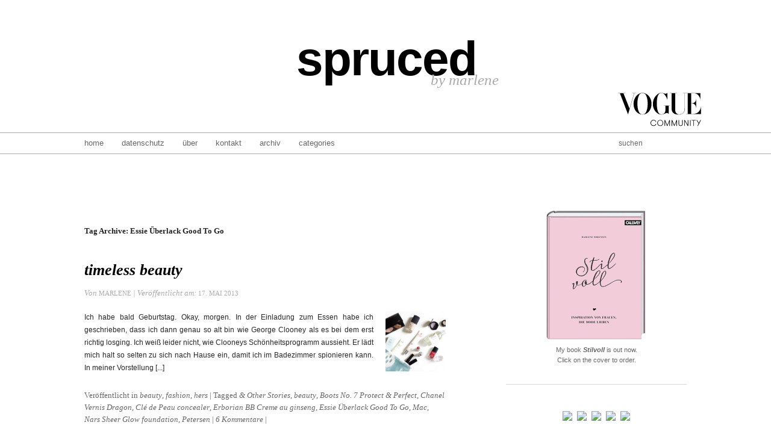

--- FILE ---
content_type: text/html; charset=UTF-8
request_url: https://spruced.us/tag/essie-uberlack-good-to-go/?lang=de&lang=de
body_size: 10043
content:
<!DOCTYPE HTML>
<!--[if IEMobile 7 ]><html class="no-js iem7" manifest="default.appcache?v=1"><![endif]-->
<!--[if lt IE 7 ]><html class="no-js ie6" lang="en"><![endif]-->
<!--[if IE 7 ]><html class="no-js ie7" lang="en"><![endif]-->
<!--[if IE 8 ]><html class="no-js ie8" lang="en"><![endif]-->
<!--[if (gte IE 9)|(gt IEMobile 7)|!(IEMobile)|!(IE)]><!--><html class="no-js" lang="en"><!--<![endif]-->
	<head>
		<title>Essie Überlack Good To Go | spruced</title>

<link rel="stylesheet" href="http://spruced.us/wordpress/wp-content/plugins/sitepress-multilingual-cms/res/css/language-selector.css?v=2.0.4.1" type="text/css" media="all" />
		<meta charset="UTF-8" />
	  	<meta http-equiv="X-UA-Compatible" content="IE=edge,chrome=1">
		<meta name="viewport" content="width=device-width, initial-scale=1.0">
		<link rel="pingback" href="https://spruced.us/wordpress/xmlrpc.php" />
		<link rel="shortcut icon" href="https://spruced.us/wordpress/wp-content/themes/spruced/img/favicon.ico"/>

		<!--<link rel="stylesheet/less" type="text/css" href="https://spruced.us/wordpress/wp-content/themes/spruced/css/style.less">
		<script src="https://spruced.us/wordpress/wp-content/themes/spruced/js/libs/less.js" type="text/javascript"></script>-->

		<link rel="stylesheet" type="text/css" href="https://spruced.us/wordpress/wp-content/themes/spruced/style.css">

    <!-- Google Tag Manager 1/2 -->
    <script>(function(w,d,s,l,i){w[l]=w[l]||[];w[l].push({'gtm.start':
    new Date().getTime(),event:'gtm.js'});var f=d.getElementsByTagName(s)[0],
    j=d.createElement(s),dl=l!='dataLayer'?'&l='+l:'';j.async=true;j.src=
    '//www.googletagmanager.com/gtm.js?id='+i+dl;f.parentNode.insertBefore(j,f);
    })(window,document,'script','dataLayer','GTM-WQ2DCL');</script>
    <!-- / Google Tag Manager -->

    <script async='async' src='https://www.googletagservices.com/tag/js/gpt.js'></script>
    <script>
      var googletag = googletag || {};
      googletag.cmd = googletag.cmd || [];
    </script>

    <script>
      googletag.cmd.push(function() {
        googletag.defineSlot('/5574/Vogue.de_Blogs/Vogue.de_Blogs_spruced', [[728, 90], [1000, 90]], 'SUPERBANNER_SLOT').addService(googletag.pubads());
    	googletag.defineSlot('/5574/Vogue.de_Blogs/Vogue.de_Blogs_spruced', [[300, 600], [300, 250]], 'CONTENTAD_SLOT').addService(googletag.pubads());
    	googletag.defineSlot('/5574/Vogue.de_Blogs/Vogue.de_Blogs_spruced', [[1000, 250]], 'MASTHEAD_SLOT').addService(googletag.pubads());
        googletag.pubads().enableSingleRequest();
        googletag.pubads().collapseEmptyDivs();
        googletag.enableServices();
      });
    </script>

		<!-- OneTrust Cookies Consent Notice start -->

		<script src="https://cdn.cookielaw.org/langswitch/f5083347-76d0-43f4-8332-ff91e24ed099.js" type="text/javascript" charset="UTF-8"></script>

		<script type="text/javascript">

		function OptanonWrapper() { }

		</script>


<!-- OneTrust Cookies Consent Notice end -->

		<meta name='robots' content='max-image-preview:large' />
<link rel="alternate" type="application/rss+xml" title="spruced &raquo; Essie Überlack Good To Go Schlagwort-Feed" href="https://spruced.us/tag/essie-uberlack-good-to-go/?lang=de&#038;lang=de/feed/" />
<script type="text/javascript">
window._wpemojiSettings = {"baseUrl":"https:\/\/s.w.org\/images\/core\/emoji\/14.0.0\/72x72\/","ext":".png","svgUrl":"https:\/\/s.w.org\/images\/core\/emoji\/14.0.0\/svg\/","svgExt":".svg","source":{"concatemoji":"https:\/\/spruced.us\/wordpress\/wp-includes\/js\/wp-emoji-release.min.js?ver=6.1.9"}};
/*! This file is auto-generated */
!function(e,a,t){var n,r,o,i=a.createElement("canvas"),p=i.getContext&&i.getContext("2d");function s(e,t){var a=String.fromCharCode,e=(p.clearRect(0,0,i.width,i.height),p.fillText(a.apply(this,e),0,0),i.toDataURL());return p.clearRect(0,0,i.width,i.height),p.fillText(a.apply(this,t),0,0),e===i.toDataURL()}function c(e){var t=a.createElement("script");t.src=e,t.defer=t.type="text/javascript",a.getElementsByTagName("head")[0].appendChild(t)}for(o=Array("flag","emoji"),t.supports={everything:!0,everythingExceptFlag:!0},r=0;r<o.length;r++)t.supports[o[r]]=function(e){if(p&&p.fillText)switch(p.textBaseline="top",p.font="600 32px Arial",e){case"flag":return s([127987,65039,8205,9895,65039],[127987,65039,8203,9895,65039])?!1:!s([55356,56826,55356,56819],[55356,56826,8203,55356,56819])&&!s([55356,57332,56128,56423,56128,56418,56128,56421,56128,56430,56128,56423,56128,56447],[55356,57332,8203,56128,56423,8203,56128,56418,8203,56128,56421,8203,56128,56430,8203,56128,56423,8203,56128,56447]);case"emoji":return!s([129777,127995,8205,129778,127999],[129777,127995,8203,129778,127999])}return!1}(o[r]),t.supports.everything=t.supports.everything&&t.supports[o[r]],"flag"!==o[r]&&(t.supports.everythingExceptFlag=t.supports.everythingExceptFlag&&t.supports[o[r]]);t.supports.everythingExceptFlag=t.supports.everythingExceptFlag&&!t.supports.flag,t.DOMReady=!1,t.readyCallback=function(){t.DOMReady=!0},t.supports.everything||(n=function(){t.readyCallback()},a.addEventListener?(a.addEventListener("DOMContentLoaded",n,!1),e.addEventListener("load",n,!1)):(e.attachEvent("onload",n),a.attachEvent("onreadystatechange",function(){"complete"===a.readyState&&t.readyCallback()})),(e=t.source||{}).concatemoji?c(e.concatemoji):e.wpemoji&&e.twemoji&&(c(e.twemoji),c(e.wpemoji)))}(window,document,window._wpemojiSettings);
</script>
<style type="text/css">
img.wp-smiley,
img.emoji {
	display: inline !important;
	border: none !important;
	box-shadow: none !important;
	height: 1em !important;
	width: 1em !important;
	margin: 0 0.07em !important;
	vertical-align: -0.1em !important;
	background: none !important;
	padding: 0 !important;
}
</style>
	<link rel='stylesheet' id='wp-block-library-css' href='https://spruced.us/wordpress/wp-includes/css/dist/block-library/style.min.css?ver=6.1.9' type='text/css' media='all' />
<link rel='stylesheet' id='classic-theme-styles-css' href='https://spruced.us/wordpress/wp-includes/css/classic-themes.min.css?ver=1' type='text/css' media='all' />
<style id='global-styles-inline-css' type='text/css'>
body{--wp--preset--color--black: #000000;--wp--preset--color--cyan-bluish-gray: #abb8c3;--wp--preset--color--white: #ffffff;--wp--preset--color--pale-pink: #f78da7;--wp--preset--color--vivid-red: #cf2e2e;--wp--preset--color--luminous-vivid-orange: #ff6900;--wp--preset--color--luminous-vivid-amber: #fcb900;--wp--preset--color--light-green-cyan: #7bdcb5;--wp--preset--color--vivid-green-cyan: #00d084;--wp--preset--color--pale-cyan-blue: #8ed1fc;--wp--preset--color--vivid-cyan-blue: #0693e3;--wp--preset--color--vivid-purple: #9b51e0;--wp--preset--gradient--vivid-cyan-blue-to-vivid-purple: linear-gradient(135deg,rgba(6,147,227,1) 0%,rgb(155,81,224) 100%);--wp--preset--gradient--light-green-cyan-to-vivid-green-cyan: linear-gradient(135deg,rgb(122,220,180) 0%,rgb(0,208,130) 100%);--wp--preset--gradient--luminous-vivid-amber-to-luminous-vivid-orange: linear-gradient(135deg,rgba(252,185,0,1) 0%,rgba(255,105,0,1) 100%);--wp--preset--gradient--luminous-vivid-orange-to-vivid-red: linear-gradient(135deg,rgba(255,105,0,1) 0%,rgb(207,46,46) 100%);--wp--preset--gradient--very-light-gray-to-cyan-bluish-gray: linear-gradient(135deg,rgb(238,238,238) 0%,rgb(169,184,195) 100%);--wp--preset--gradient--cool-to-warm-spectrum: linear-gradient(135deg,rgb(74,234,220) 0%,rgb(151,120,209) 20%,rgb(207,42,186) 40%,rgb(238,44,130) 60%,rgb(251,105,98) 80%,rgb(254,248,76) 100%);--wp--preset--gradient--blush-light-purple: linear-gradient(135deg,rgb(255,206,236) 0%,rgb(152,150,240) 100%);--wp--preset--gradient--blush-bordeaux: linear-gradient(135deg,rgb(254,205,165) 0%,rgb(254,45,45) 50%,rgb(107,0,62) 100%);--wp--preset--gradient--luminous-dusk: linear-gradient(135deg,rgb(255,203,112) 0%,rgb(199,81,192) 50%,rgb(65,88,208) 100%);--wp--preset--gradient--pale-ocean: linear-gradient(135deg,rgb(255,245,203) 0%,rgb(182,227,212) 50%,rgb(51,167,181) 100%);--wp--preset--gradient--electric-grass: linear-gradient(135deg,rgb(202,248,128) 0%,rgb(113,206,126) 100%);--wp--preset--gradient--midnight: linear-gradient(135deg,rgb(2,3,129) 0%,rgb(40,116,252) 100%);--wp--preset--duotone--dark-grayscale: url('#wp-duotone-dark-grayscale');--wp--preset--duotone--grayscale: url('#wp-duotone-grayscale');--wp--preset--duotone--purple-yellow: url('#wp-duotone-purple-yellow');--wp--preset--duotone--blue-red: url('#wp-duotone-blue-red');--wp--preset--duotone--midnight: url('#wp-duotone-midnight');--wp--preset--duotone--magenta-yellow: url('#wp-duotone-magenta-yellow');--wp--preset--duotone--purple-green: url('#wp-duotone-purple-green');--wp--preset--duotone--blue-orange: url('#wp-duotone-blue-orange');--wp--preset--font-size--small: 13px;--wp--preset--font-size--medium: 20px;--wp--preset--font-size--large: 36px;--wp--preset--font-size--x-large: 42px;--wp--preset--spacing--20: 0.44rem;--wp--preset--spacing--30: 0.67rem;--wp--preset--spacing--40: 1rem;--wp--preset--spacing--50: 1.5rem;--wp--preset--spacing--60: 2.25rem;--wp--preset--spacing--70: 3.38rem;--wp--preset--spacing--80: 5.06rem;}:where(.is-layout-flex){gap: 0.5em;}body .is-layout-flow > .alignleft{float: left;margin-inline-start: 0;margin-inline-end: 2em;}body .is-layout-flow > .alignright{float: right;margin-inline-start: 2em;margin-inline-end: 0;}body .is-layout-flow > .aligncenter{margin-left: auto !important;margin-right: auto !important;}body .is-layout-constrained > .alignleft{float: left;margin-inline-start: 0;margin-inline-end: 2em;}body .is-layout-constrained > .alignright{float: right;margin-inline-start: 2em;margin-inline-end: 0;}body .is-layout-constrained > .aligncenter{margin-left: auto !important;margin-right: auto !important;}body .is-layout-constrained > :where(:not(.alignleft):not(.alignright):not(.alignfull)){max-width: var(--wp--style--global--content-size);margin-left: auto !important;margin-right: auto !important;}body .is-layout-constrained > .alignwide{max-width: var(--wp--style--global--wide-size);}body .is-layout-flex{display: flex;}body .is-layout-flex{flex-wrap: wrap;align-items: center;}body .is-layout-flex > *{margin: 0;}:where(.wp-block-columns.is-layout-flex){gap: 2em;}.has-black-color{color: var(--wp--preset--color--black) !important;}.has-cyan-bluish-gray-color{color: var(--wp--preset--color--cyan-bluish-gray) !important;}.has-white-color{color: var(--wp--preset--color--white) !important;}.has-pale-pink-color{color: var(--wp--preset--color--pale-pink) !important;}.has-vivid-red-color{color: var(--wp--preset--color--vivid-red) !important;}.has-luminous-vivid-orange-color{color: var(--wp--preset--color--luminous-vivid-orange) !important;}.has-luminous-vivid-amber-color{color: var(--wp--preset--color--luminous-vivid-amber) !important;}.has-light-green-cyan-color{color: var(--wp--preset--color--light-green-cyan) !important;}.has-vivid-green-cyan-color{color: var(--wp--preset--color--vivid-green-cyan) !important;}.has-pale-cyan-blue-color{color: var(--wp--preset--color--pale-cyan-blue) !important;}.has-vivid-cyan-blue-color{color: var(--wp--preset--color--vivid-cyan-blue) !important;}.has-vivid-purple-color{color: var(--wp--preset--color--vivid-purple) !important;}.has-black-background-color{background-color: var(--wp--preset--color--black) !important;}.has-cyan-bluish-gray-background-color{background-color: var(--wp--preset--color--cyan-bluish-gray) !important;}.has-white-background-color{background-color: var(--wp--preset--color--white) !important;}.has-pale-pink-background-color{background-color: var(--wp--preset--color--pale-pink) !important;}.has-vivid-red-background-color{background-color: var(--wp--preset--color--vivid-red) !important;}.has-luminous-vivid-orange-background-color{background-color: var(--wp--preset--color--luminous-vivid-orange) !important;}.has-luminous-vivid-amber-background-color{background-color: var(--wp--preset--color--luminous-vivid-amber) !important;}.has-light-green-cyan-background-color{background-color: var(--wp--preset--color--light-green-cyan) !important;}.has-vivid-green-cyan-background-color{background-color: var(--wp--preset--color--vivid-green-cyan) !important;}.has-pale-cyan-blue-background-color{background-color: var(--wp--preset--color--pale-cyan-blue) !important;}.has-vivid-cyan-blue-background-color{background-color: var(--wp--preset--color--vivid-cyan-blue) !important;}.has-vivid-purple-background-color{background-color: var(--wp--preset--color--vivid-purple) !important;}.has-black-border-color{border-color: var(--wp--preset--color--black) !important;}.has-cyan-bluish-gray-border-color{border-color: var(--wp--preset--color--cyan-bluish-gray) !important;}.has-white-border-color{border-color: var(--wp--preset--color--white) !important;}.has-pale-pink-border-color{border-color: var(--wp--preset--color--pale-pink) !important;}.has-vivid-red-border-color{border-color: var(--wp--preset--color--vivid-red) !important;}.has-luminous-vivid-orange-border-color{border-color: var(--wp--preset--color--luminous-vivid-orange) !important;}.has-luminous-vivid-amber-border-color{border-color: var(--wp--preset--color--luminous-vivid-amber) !important;}.has-light-green-cyan-border-color{border-color: var(--wp--preset--color--light-green-cyan) !important;}.has-vivid-green-cyan-border-color{border-color: var(--wp--preset--color--vivid-green-cyan) !important;}.has-pale-cyan-blue-border-color{border-color: var(--wp--preset--color--pale-cyan-blue) !important;}.has-vivid-cyan-blue-border-color{border-color: var(--wp--preset--color--vivid-cyan-blue) !important;}.has-vivid-purple-border-color{border-color: var(--wp--preset--color--vivid-purple) !important;}.has-vivid-cyan-blue-to-vivid-purple-gradient-background{background: var(--wp--preset--gradient--vivid-cyan-blue-to-vivid-purple) !important;}.has-light-green-cyan-to-vivid-green-cyan-gradient-background{background: var(--wp--preset--gradient--light-green-cyan-to-vivid-green-cyan) !important;}.has-luminous-vivid-amber-to-luminous-vivid-orange-gradient-background{background: var(--wp--preset--gradient--luminous-vivid-amber-to-luminous-vivid-orange) !important;}.has-luminous-vivid-orange-to-vivid-red-gradient-background{background: var(--wp--preset--gradient--luminous-vivid-orange-to-vivid-red) !important;}.has-very-light-gray-to-cyan-bluish-gray-gradient-background{background: var(--wp--preset--gradient--very-light-gray-to-cyan-bluish-gray) !important;}.has-cool-to-warm-spectrum-gradient-background{background: var(--wp--preset--gradient--cool-to-warm-spectrum) !important;}.has-blush-light-purple-gradient-background{background: var(--wp--preset--gradient--blush-light-purple) !important;}.has-blush-bordeaux-gradient-background{background: var(--wp--preset--gradient--blush-bordeaux) !important;}.has-luminous-dusk-gradient-background{background: var(--wp--preset--gradient--luminous-dusk) !important;}.has-pale-ocean-gradient-background{background: var(--wp--preset--gradient--pale-ocean) !important;}.has-electric-grass-gradient-background{background: var(--wp--preset--gradient--electric-grass) !important;}.has-midnight-gradient-background{background: var(--wp--preset--gradient--midnight) !important;}.has-small-font-size{font-size: var(--wp--preset--font-size--small) !important;}.has-medium-font-size{font-size: var(--wp--preset--font-size--medium) !important;}.has-large-font-size{font-size: var(--wp--preset--font-size--large) !important;}.has-x-large-font-size{font-size: var(--wp--preset--font-size--x-large) !important;}
.wp-block-navigation a:where(:not(.wp-element-button)){color: inherit;}
:where(.wp-block-columns.is-layout-flex){gap: 2em;}
.wp-block-pullquote{font-size: 1.5em;line-height: 1.6;}
</style>
<link rel='stylesheet' id='shop-page-wp-grid-css' href='https://spruced.us/wordpress/wp-content/plugins/shop-page-wp/includes/../assets/css/shop-page-wp-grid.css?ver=1.1.0' type='text/css' media='all' />
<link rel='stylesheet' id='shop-page-wp-base-styles-css' href='https://spruced.us/wordpress/wp-content/plugins/shop-page-wp/includes/../assets/css/shop-page-wp-base-styles.css?ver=1.1.0' type='text/css' media='all' />
<link rel='stylesheet' id='screen-css' href='https://spruced.us/wordpress/wp-content/themes/spruced/style.css?ver=6.1.9' type='text/css' media='screen' />
<link rel='stylesheet' id='simple-social-icons-font-css' href='https://spruced.us/wordpress/wp-content/plugins/simple-social-icons/css/style.css?ver=3.0.1' type='text/css' media='all' />
<script type='text/javascript' src='https://spruced.us/wordpress/wp-includes/js/jquery/jquery.min.js?ver=3.6.1' id='jquery-core-js'></script>
<script type='text/javascript' src='https://spruced.us/wordpress/wp-includes/js/jquery/jquery-migrate.min.js?ver=3.3.2' id='jquery-migrate-js'></script>
<script type='text/javascript' src='https://spruced.us/wordpress/wp-content/themes/spruced/js/site.js?ver=6.1.9' id='site-js'></script>
<script type='text/javascript' src='https://spruced.us/wordpress/wp-content/plugins/simple-social-icons/svgxuse.js?ver=1.1.21' id='svg-x-use-js'></script>
<link rel="https://api.w.org/" href="https://spruced.us/wp-json/" /><link rel="alternate" type="application/json" href="https://spruced.us/wp-json/wp/v2/tags/406" /><link rel="EditURI" type="application/rsd+xml" title="RSD" href="https://spruced.us/wordpress/xmlrpc.php?rsd" />
<link rel="wlwmanifest" type="application/wlwmanifest+xml" href="https://spruced.us/wordpress/wp-includes/wlwmanifest.xml" />
<meta name="generator" content="WordPress 6.1.9" />

		<script>
			(function(i,s,o,g,r,a,m){i['GoogleAnalyticsObject']=r;i[r]=i[r]||function(){
			(i[r].q=i[r].q||[]).push(arguments)},i[r].l=1*new Date();a=s.createElement(o),
			m=s.getElementsByTagName(o)[0];a.async=1;a.src=g;m.parentNode.insertBefore(a,m)
			})(window,document,'script','https://www.google-analytics.com/analytics.js','ga');
			ga('create', 'UA-38941752-1', 'auto');
			
			ga('send', 'pageview');
		</script>

	<script type="text/javascript">var icl_lang = 'de';var icl_home = 'http://spruced.us?lang=de';</script>
<script type="text/javascript" src="http://spruced.us/wordpress/wp-content/plugins/sitepress-multilingual-cms/res/js/sitepress.js"></script>
<meta name="generator" content="WPML ver:2.0.4.1 stt:3,1;0;0;0" />
	</head>
	<body class="archive tag tag-essie-uberlack-good-to-go tag-406">



  <div class="ad sb" style="height:0;">
    <!-- /5574/Vogue.de_Blogs/Vogue.de_Blogs_spruced -->
    <div id='SUPERBANNER_SLOT'>
    <script>
    googletag.cmd.push(function() { googletag.display('SUPERBANNER_SLOT'); });
    </script>
    </div>
  </div>



<header>



  <div class="container">
          <a href="http://www.vogue.de" class="vogue-logo"><img src="https://spruced.us/wordpress/wp-content/themes/spruced/img/Vogue_Community_Logo.svg" alt="Vogue Community" width="138" height="56" /></a>
        <h1>
      <a class="blog-title" href="https://spruced.us">spruced</a>
      <span class="blog-description">by marlene</span>
    </h1>
  </div>
</header>

<div class="menu">
  <div class="container">

    <ul>
      <li><a href="https://spruced.us">Home</a></li>
      <li class="page_item page-item-17866"><a href="https://spruced.us/datenschutz-2/?lang=de">datenschutz</a></li>
<li class="page_item page-item-10891"><a href="https://spruced.us/uber/?lang=de">über</a></li>
<li class="page_item page-item-266"><a href="https://spruced.us/kontakt/?lang=de">kontakt</a></li>
<li class="page_item page-item-5762"><a href="https://spruced.us/archives-2/?lang=de">archiv</a></li>

      <li class="categories"><a href="#">Categories</a>
      <ul>	<li class="cat-item cat-item-26"><a href="https://spruced.us/http:/spruced.us/topics/fashion-de/a-week-in-fashion-de/?lang=de&#038;lang=de">a week in fashion</a>
</li>
	<li class="cat-item cat-item-26"><a href="https://spruced.us/http:/spruced.us/topics/fashion-de/a-week-in-fashion-de/?lang=de&#038;lang=de">a week in fashion</a>
</li>
	<li class="cat-item cat-item-288"><a href="https://spruced.us/http:/spruced.us/topics/fashion-de/basics-de/?lang=de&#038;lang=de">basics</a>
</li>
	<li class="cat-item cat-item-288"><a href="https://spruced.us/http:/spruced.us/topics/fashion-de/basics-de/?lang=de&#038;lang=de">basics</a>
</li>
	<li class="cat-item cat-item-84"><a href="https://spruced.us/http:/spruced.us/topics/fashion-de/beauty/">beauty</a>
</li>
	<li class="cat-item cat-item-128"><a href="https://spruced.us/http:/spruced.us/topics/fashion-de/beauty-de/?lang=de&#038;lang=de">beauty</a>
</li>
	<li class="cat-item cat-item-20"><a href="https://spruced.us/http:/spruced.us/topics/fashion-de/by-james-castle-de/?lang=de&#038;lang=de">by james castle</a>
</li>
	<li class="cat-item cat-item-20"><a href="https://spruced.us/http:/spruced.us/topics/fashion-de/by-james-castle-de/?lang=de&#038;lang=de">by james castle</a>
</li>
	<li class="cat-item cat-item-280"><a href="https://spruced.us/http:/spruced.us/topics/design-de/?lang=de&#038;lang=de">design</a>
</li>
	<li class="cat-item cat-item-280"><a href="https://spruced.us/http:/spruced.us/topics/design-de/?lang=de&#038;lang=de">design</a>
</li>
	<li class="cat-item cat-item-19"><a href="https://spruced.us/http:/spruced.us/topics/fashion-de/?lang=de&#038;lang=de">fashion</a>
</li>
	<li class="cat-item cat-item-19"><a href="https://spruced.us/http:/spruced.us/topics/fashion-de/?lang=de&#038;lang=de">fashion</a>
</li>
	<li class="cat-item cat-item-32"><a href="https://spruced.us/http:/spruced.us/topics/fashion-de/fashion-week/?lang=de&#038;lang=de">fashion week</a>
</li>
	<li class="cat-item cat-item-30"><a href="https://spruced.us/http:/spruced.us/topics/fashion-de/fashion-week-fashion/">fashion week</a>
</li>
	<li class="cat-item cat-item-844"><a href="https://spruced.us/http:/spruced.us/topics/food-de/?lang=de&#038;lang=de">food</a>
</li>
	<li class="cat-item cat-item-836"><a href="https://spruced.us/http:/spruced.us/topics/food/">food</a>
</li>
	<li class="cat-item cat-item-21"><a href="https://spruced.us/http:/spruced.us/topics/fashion-de/hers-de/?lang=de&#038;lang=de">hers</a>
</li>
	<li class="cat-item cat-item-21"><a href="https://spruced.us/http:/spruced.us/topics/fashion-de/hers-de/?lang=de&#038;lang=de">hers</a>
</li>
	<li class="cat-item cat-item-22"><a href="https://spruced.us/http:/spruced.us/topics/fashion-de/his-de/?lang=de&#038;lang=de">his</a>
</li>
	<li class="cat-item cat-item-22"><a href="https://spruced.us/http:/spruced.us/topics/fashion-de/his-de/?lang=de&#038;lang=de">his</a>
</li>
	<li class="cat-item cat-item-729"><a href="https://spruced.us/http:/spruced.us/topics/fashion-de/kids-fashion-de/?lang=de&#038;lang=de">kids</a>
</li>
	<li class="cat-item cat-item-724"><a href="https://spruced.us/http:/spruced.us/topics/fashion-de/kids/">kids</a>
</li>
	<li class="cat-item cat-item-27"><a href="https://spruced.us/http:/spruced.us/topics/fashion-de/my-style/">my style</a>
</li>
	<li class="cat-item cat-item-28"><a href="https://spruced.us/http:/spruced.us/topics/fashion-de/my-style-fashion-de/?lang=de&#038;lang=de">my style</a>
</li>
	<li class="cat-item cat-item-238"><a href="https://spruced.us/http:/spruced.us/topics/fashion-de/shops/">shops</a>
</li>
	<li class="cat-item cat-item-240"><a href="https://spruced.us/http:/spruced.us/topics/fashion-de/shops-de/?lang=de&#038;lang=de">shops</a>
</li>
	<li class="cat-item cat-item-23"><a href="https://spruced.us/http:/spruced.us/topics/fashion-de/street-style-de/?lang=de&#038;lang=de">street style</a>
</li>
	<li class="cat-item cat-item-23"><a href="https://spruced.us/http:/spruced.us/topics/fashion-de/street-style-de/?lang=de&#038;lang=de">street style</a>
</li>
</ul>

      </li>
    </ul>

    <form role="search" method="get" action="https://spruced.us/">
      <input type="text" value="" name="s" id="s" placeholder="Suchen"/>
    </form>

    <div class="language">
        </div>
  </div>
</div>

<div class="container">


  <div id="masthead" class="ad bba">
    <!-- /5574/Vogue.de_Blogs/Vogue.de_Blogs_spruced -->
    <div id='MASTHEAD_SLOT'>
    <script>
    googletag.cmd.push(function() { googletag.display('MASTHEAD_SLOT'); });
    </script>
    </div>
  </div>
<div class="main">
<h1>Tag Archive: Essie Überlack Good To Go</h1>
<nav class="top">
  </nav>


    <article>
      <h2><a href="https://spruced.us/timeless-beauty-2/?lang=de" title="Permalink to timeless beauty" rel="bookmark">timeless beauty</a></h2>
      <div class="meta">
        Von  <span>Marlene</span> | 
        Veröffentlicht am: <span>17. Mai 2013</span>
              </div>
      <div class="entry">
        <img width="100" height="100" src="https://spruced.us/wordpress/wp-content/uploads/2013/05/Spruced_BeautyEssentials-150x150.jpg" class="attachment-100x100 size-100x100 wp-post-image" alt="" decoding="async" loading="lazy" />        

Ich habe bald Geburtstag. Okay, morgen. In der Einladung zum Essen habe ich geschrieben, dass ich dann genau so alt bin wie George Clooney als es bei dem erst richtig losging. Ich weiß leider nicht, wie Clooneys Schönheitsprogramm aussieht. Er lädt mich halt so selten zu sich nach Hause ein, damit ich im Badezimmer spionieren kann. In meiner Vorstellung [...]      </div>
      <div class="meta">
        Ver&ouml;ffentlicht in <a href="https://spruced.us/http:/spruced.us/topics/fashion-de/beauty-de/?lang=de&#038;lang=de" rel="category tag">beauty</a>, <a href="https://spruced.us/http:/spruced.us/topics/fashion-de/?lang=de&#038;lang=de" rel="category tag">fashion</a>, <a href="https://spruced.us/http:/spruced.us/topics/fashion-de/hers-de/?lang=de&#038;lang=de" rel="category tag">hers</a> | 
        Tagged  <a href="https://spruced.us/tag/other-stories/" rel="tag">&amp; Other Stories</a>, <a href="https://spruced.us/tag/beauty/" rel="tag">beauty</a>, <a href="https://spruced.us/tag/boots-no-7-protect-perfect/" rel="tag">Boots No. 7 Protect &amp; Perfect</a>, <a href="https://spruced.us/tag/chanel-vernis-dragon/" rel="tag">Chanel Vernis Dragon</a>, <a href="https://spruced.us/tag/cle-de-peau-concealer/" rel="tag">Clé de Peau concealer</a>, <a href="https://spruced.us/tag/erborian-bb-creme-au-ginseng/?lang=de&#038;lang=de" rel="tag">Erborian BB Creme au ginseng</a>, <a href="https://spruced.us/tag/essie-uberlack-good-to-go/?lang=de&#038;lang=de" rel="tag">Essie Überlack Good To Go</a>, <a href="https://spruced.us/tag/mac/" rel="tag">Mac</a>, <a href="https://spruced.us/tag/nars-sheer-glow-foundation/" rel="tag">Nars Sheer Glow foundation</a>, <a href="https://spruced.us/tag/petersen/?lang=de&#038;lang=de" rel="tag">Petersen</a> | 
        <a href="https://spruced.us/timeless-beauty-2/?lang=de#comments">
          6 Kommentare        </a> | 
              </div>
    </article>

<nav class="bottom">
  </nav>


</div>




	<div class="sidebar">
    <!--
		<section class="shop">
			<a href="http://spruced.tictail.com/">Shop</a>
		</section>
  -->
    <section class="book">
      <a href="https://www.amazon.de/Stilvoll-Inspiration-Frauen-Mode-lieben/dp/3766722190/ref=sr_1_1?ie=UTF8&qid=1472992042&sr=8-1&keywords=Marlene+S%C3%B8rensen" target="_blank">
        Stilvoll: Inspiration von Frauen, die Mode lieben
      </a>

        			<p>My book <strong><em>Stilvoll</em></strong> is out now.<br/>Click on the cover to order.</p>
  		    </section>

		<section class="social">
			<a href="http://www.bloglovin.com/blog/2143151/spruced-by-us" target="_blank"><img src="http://spruced.us/wordpress/wp-content/uploads/2012/12/bloglovin-button-small.png"/></a>
			<a href="http://instagram.com/marlene_soerensen" target="_blank"><img src="http://spruced.us/wordpress/wp-content/uploads/2012/12/instagram-button-small.png"/></a>
			<a href="https://www.facebook.com/pages/Spruced/143647922478638" target="_blank"><img src="http://spruced.us/wordpress/wp-content/uploads/2012/12/facebook-button-small.png"/></a>
			<a href="http://pinterest.com/marlenesorensen/" target="_blank"><img src="http://spruced.us/wordpress/wp-content/uploads/2013/03/pinterest-button-small.png"/></a>
			<a href="http://spruced.us/rss" target="_blank"><img src="http://spruced.us/wordpress/wp-content/uploads/2012/12/rss-button-small.png"/></a>
		</section>

		<section class="about">
					<p>I'm Marlene and this is my blog, where I share stories about style, beauty, design and all things that spruce up the everyday. I like men's shirts, good tailoring and a kick-ass red lipstick. My grandmother taught me that one can never own too many shoes. And who would I be to question my grandmother. </p>
			<p><em>Spruced is written in English and German. Take your pick below or in the navigation bar above.</em></p>
				</section>

		<section>
			<div id="lang_sel"  >
    <ul>
        <li><a href="#" class="lang_sel_sel icl-de">
            </a>                                    
            <ul>
                                <li class="icl-en">          
                    <a href="https://spruced.us/tag/j-crew/">
                                        <span  class="icl_lang_sel_native">English</span> <span  class="icl_lang_sel_translated"><span  class="icl_lang_sel_native">(</span>Englisch<span  class="icl_lang_sel_native">)</span></span>                    </a>
                </li>
                            </ul>            
             
                    </li>
    </ul>    
</div>
		</section>

		<section>
			<h3>Search</h3>
			<form role="search" method="get" id="searchform" action="https://spruced.us/">
  <input type="text" value="" name="s" id="s" placeholder="Suchtext eingeben"/>
</form>		</section>

		<section>
			<h3>Categories</h3>
			<ul>	<li class="cat-item cat-item-26"><a href="https://spruced.us/http:/spruced.us/topics/fashion-de/a-week-in-fashion-de/?lang=de&#038;lang=de">a week in fashion</a>
</li>
	<li class="cat-item cat-item-26"><a href="https://spruced.us/http:/spruced.us/topics/fashion-de/a-week-in-fashion-de/?lang=de&#038;lang=de">a week in fashion</a>
</li>
	<li class="cat-item cat-item-288"><a href="https://spruced.us/http:/spruced.us/topics/fashion-de/basics-de/?lang=de&#038;lang=de">basics</a>
</li>
	<li class="cat-item cat-item-288"><a href="https://spruced.us/http:/spruced.us/topics/fashion-de/basics-de/?lang=de&#038;lang=de">basics</a>
</li>
	<li class="cat-item cat-item-84"><a href="https://spruced.us/http:/spruced.us/topics/fashion-de/beauty/">beauty</a>
</li>
	<li class="cat-item cat-item-128"><a href="https://spruced.us/http:/spruced.us/topics/fashion-de/beauty-de/?lang=de&#038;lang=de">beauty</a>
</li>
	<li class="cat-item cat-item-20"><a href="https://spruced.us/http:/spruced.us/topics/fashion-de/by-james-castle-de/?lang=de&#038;lang=de">by james castle</a>
</li>
	<li class="cat-item cat-item-20"><a href="https://spruced.us/http:/spruced.us/topics/fashion-de/by-james-castle-de/?lang=de&#038;lang=de">by james castle</a>
</li>
	<li class="cat-item cat-item-280"><a href="https://spruced.us/http:/spruced.us/topics/design-de/?lang=de&#038;lang=de">design</a>
</li>
	<li class="cat-item cat-item-280"><a href="https://spruced.us/http:/spruced.us/topics/design-de/?lang=de&#038;lang=de">design</a>
</li>
	<li class="cat-item cat-item-19"><a href="https://spruced.us/http:/spruced.us/topics/fashion-de/?lang=de&#038;lang=de">fashion</a>
</li>
	<li class="cat-item cat-item-19"><a href="https://spruced.us/http:/spruced.us/topics/fashion-de/?lang=de&#038;lang=de">fashion</a>
</li>
	<li class="cat-item cat-item-32"><a href="https://spruced.us/http:/spruced.us/topics/fashion-de/fashion-week/?lang=de&#038;lang=de">fashion week</a>
</li>
	<li class="cat-item cat-item-30"><a href="https://spruced.us/http:/spruced.us/topics/fashion-de/fashion-week-fashion/">fashion week</a>
</li>
	<li class="cat-item cat-item-844"><a href="https://spruced.us/http:/spruced.us/topics/food-de/?lang=de&#038;lang=de">food</a>
</li>
	<li class="cat-item cat-item-836"><a href="https://spruced.us/http:/spruced.us/topics/food/">food</a>
</li>
	<li class="cat-item cat-item-21"><a href="https://spruced.us/http:/spruced.us/topics/fashion-de/hers-de/?lang=de&#038;lang=de">hers</a>
</li>
	<li class="cat-item cat-item-21"><a href="https://spruced.us/http:/spruced.us/topics/fashion-de/hers-de/?lang=de&#038;lang=de">hers</a>
</li>
	<li class="cat-item cat-item-22"><a href="https://spruced.us/http:/spruced.us/topics/fashion-de/his-de/?lang=de&#038;lang=de">his</a>
</li>
	<li class="cat-item cat-item-22"><a href="https://spruced.us/http:/spruced.us/topics/fashion-de/his-de/?lang=de&#038;lang=de">his</a>
</li>
	<li class="cat-item cat-item-729"><a href="https://spruced.us/http:/spruced.us/topics/fashion-de/kids-fashion-de/?lang=de&#038;lang=de">kids</a>
</li>
	<li class="cat-item cat-item-724"><a href="https://spruced.us/http:/spruced.us/topics/fashion-de/kids/">kids</a>
</li>
	<li class="cat-item cat-item-27"><a href="https://spruced.us/http:/spruced.us/topics/fashion-de/my-style/">my style</a>
</li>
	<li class="cat-item cat-item-28"><a href="https://spruced.us/http:/spruced.us/topics/fashion-de/my-style-fashion-de/?lang=de&#038;lang=de">my style</a>
</li>
	<li class="cat-item cat-item-238"><a href="https://spruced.us/http:/spruced.us/topics/fashion-de/shops/">shops</a>
</li>
	<li class="cat-item cat-item-240"><a href="https://spruced.us/http:/spruced.us/topics/fashion-de/shops-de/?lang=de&#038;lang=de">shops</a>
</li>
	<li class="cat-item cat-item-23"><a href="https://spruced.us/http:/spruced.us/topics/fashion-de/street-style-de/?lang=de&#038;lang=de">street style</a>
</li>
	<li class="cat-item cat-item-23"><a href="https://spruced.us/http:/spruced.us/topics/fashion-de/street-style-de/?lang=de&#038;lang=de">street style</a>
</li>
</ul>
		</section>

					<div class="ad ca">
        <!-- /5574/Vogue.de_Blogs/Vogue.de_Blogs_spruced -->
        <div id='CONTENTAD_SLOT'>
        <script>
        googletag.cmd.push(function() { googletag.display('CONTENTAD_SLOT'); });
        </script>
        </div>
			</div>
		
		<section class="friends">
			<h3>Friends</h3>
			<a href="http://www.jamescastle.de/"><img src="http://spruced.us/wordpress/wp-content/uploads/2013/01/Friends_JamesCastle-copy.jpg"/></a>
			<a href="http://aloveisblind.com"><img src="http://spruced.us/wordpress/wp-content/uploads/2013/01/Friends_ALoveIsBlind-copy.jpg"/></a>
			<a href="http://okkarohd.blogspot.de/"><img src="http://spruced.us/wordpress/wp-content/uploads/2013/01/Friends_Slomo-copy.jpg"/></a>
			<a href="http://vonhey.com/"><img src="http://spruced.us/wordpress/wp-content/uploads/2013/01/Friends_VonHeyneu.jpg"/></a>
			<a href="http://hellopetersen.com/"><img src="http://spruced.us/wordpress/wp-content/uploads/2013/01/Friends_Petersen-copy.jpg"/></a>
		</section>

    <section class="shop">
			<a href="http://spruced.tictail.com/">Shop</a>
		</section>
	</div>
</div>

<footer>
  <div class="container">
    <div class="column third">
      <h3>Archives</h3>
      <ul>	<li><a href='https://spruced.us/2020/10/?lang=de'>Oktober 2020</a></li>
	<li><a href='https://spruced.us/2020/08/?lang=de'>August 2020</a></li>
	<li><a href='https://spruced.us/2020/01/?lang=de'>Januar 2020</a></li>
	<li><a href='https://spruced.us/2019/12/?lang=de'>Dezember 2019</a></li>
	<li><a href='https://spruced.us/2019/10/?lang=de'>Oktober 2019</a></li>
	<li><a href='https://spruced.us/2019/08/?lang=de'>August 2019</a></li>
	<li><a href='https://spruced.us/2019/07/?lang=de'>Juli 2019</a></li>
	<li><a href='https://spruced.us/2019/06/?lang=de'>Juni 2019</a></li>
	<li><a href='https://spruced.us/2019/03/?lang=de'>März 2019</a></li>
	<li><a href='https://spruced.us/2018/09/?lang=de'>September 2018</a></li>
	<li><a href='https://spruced.us/2018/03/?lang=de'>März 2018</a></li>
	<li><a href='https://spruced.us/2017/08/?lang=de'>August 2017</a></li>
	<li><a href='https://spruced.us/2017/06/?lang=de'>Juni 2017</a></li>
	<li><a href='https://spruced.us/2017/05/?lang=de'>Mai 2017</a></li>
	<li><a href='https://spruced.us/2016/12/?lang=de'>Dezember 2016</a></li>
	<li><a href='https://spruced.us/2016/11/?lang=de'>November 2016</a></li>
	<li><a href='https://spruced.us/2016/10/?lang=de'>Oktober 2016</a></li>
	<li><a href='https://spruced.us/2016/09/?lang=de'>September 2016</a></li>
	<li><a href='https://spruced.us/2016/08/?lang=de'>August 2016</a></li>
	<li><a href='https://spruced.us/2016/07/?lang=de'>Juli 2016</a></li>
	<li><a href='https://spruced.us/2016/06/?lang=de'>Juni 2016</a></li>
	<li><a href='https://spruced.us/2016/01/?lang=de'>Januar 2016</a></li>
	<li><a href='https://spruced.us/2015/12/?lang=de'>Dezember 2015</a></li>
	<li><a href='https://spruced.us/2015/11/?lang=de'>November 2015</a></li>
	<li><a href='https://spruced.us/2015/10/?lang=de'>Oktober 2015</a></li>
	<li><a href='https://spruced.us/2015/09/?lang=de'>September 2015</a></li>
	<li><a href='https://spruced.us/2015/08/?lang=de'>August 2015</a></li>
	<li><a href='https://spruced.us/2015/04/?lang=de'>April 2015</a></li>
	<li><a href='https://spruced.us/2015/03/?lang=de'>März 2015</a></li>
	<li><a href='https://spruced.us/2015/02/?lang=de'>Februar 2015</a></li>
	<li><a href='https://spruced.us/2015/01/?lang=de'>Januar 2015</a></li>
	<li><a href='https://spruced.us/2014/12/?lang=de'>Dezember 2014</a></li>
	<li><a href='https://spruced.us/2014/11/?lang=de'>November 2014</a></li>
	<li><a href='https://spruced.us/2014/10/?lang=de'>Oktober 2014</a></li>
	<li><a href='https://spruced.us/2014/09/?lang=de'>September 2014</a></li>
	<li><a href='https://spruced.us/2014/08/?lang=de'>August 2014</a></li>
	<li><a href='https://spruced.us/2014/07/?lang=de'>Juli 2014</a></li>
	<li><a href='https://spruced.us/2014/06/?lang=de'>Juni 2014</a></li>
	<li><a href='https://spruced.us/2014/05/?lang=de'>Mai 2014</a></li>
	<li><a href='https://spruced.us/2014/04/?lang=de'>April 2014</a></li>
	<li><a href='https://spruced.us/2014/03/?lang=de'>März 2014</a></li>
	<li><a href='https://spruced.us/2014/02/?lang=de'>Februar 2014</a></li>
	<li><a href='https://spruced.us/2014/01/?lang=de'>Januar 2014</a></li>
	<li><a href='https://spruced.us/2013/12/?lang=de'>Dezember 2013</a></li>
	<li><a href='https://spruced.us/2013/11/?lang=de'>November 2013</a></li>
	<li><a href='https://spruced.us/2013/10/?lang=de'>Oktober 2013</a></li>
	<li><a href='https://spruced.us/2013/09/?lang=de'>September 2013</a></li>
	<li><a href='https://spruced.us/2013/08/?lang=de'>August 2013</a></li>
	<li><a href='https://spruced.us/2013/07/?lang=de'>Juli 2013</a></li>
	<li><a href='https://spruced.us/2013/06/?lang=de'>Juni 2013</a></li>
	<li><a href='https://spruced.us/2013/05/?lang=de'>Mai 2013</a></li>
	<li><a href='https://spruced.us/2013/04/?lang=de'>April 2013</a></li>
	<li><a href='https://spruced.us/2013/03/?lang=de'>März 2013</a></li>
	<li><a href='https://spruced.us/2013/02/?lang=de'>Februar 2013</a></li>
	<li><a href='https://spruced.us/2013/01/?lang=de'>Januar 2013</a></li>
	<li><a href='https://spruced.us/2012/12/?lang=de'>Dezember 2012</a></li>
	<li><a href='https://spruced.us/2012/11/?lang=de'>November 2012</a></li>
	<li><a href='https://spruced.us/2012/10/?lang=de'>Oktober 2012</a></li>
	<li><a href='https://spruced.us/2012/09/?lang=de'>September 2012</a></li>
	<li><a href='https://spruced.us/2012/08/?lang=de'>August 2012</a></li>
	<li><a href='https://spruced.us/2012/07/?lang=de'>Juli 2012</a></li>
	<li><a href='https://spruced.us/2012/06/?lang=de'>Juni 2012</a></li>
	<li><a href='https://spruced.us/2012/05/?lang=de'>Mai 2012</a></li>
	<li><a href='https://spruced.us/2012/04/?lang=de'>April 2012</a></li>
	<li><a href='https://spruced.us/2012/03/?lang=de'>März 2012</a></li>
	<li><a href='https://spruced.us/2012/02/?lang=de'>Februar 2012</a></li>
	<li><a href='https://spruced.us/2012/01/?lang=de'>Januar 2012</a></li>
	<li><a href='https://spruced.us/2011/12/?lang=de'>Dezember 2011</a></li>
	<li><a href='https://spruced.us/2011/11/?lang=de'>November 2011</a></li>
	<li><a href='https://spruced.us/2011/10/?lang=de'>Oktober 2011</a></li>
	<li><a href='https://spruced.us/2011/09/?lang=de'>September 2011</a></li>
	<li><a href='https://spruced.us/2011/08/?lang=de'>August 2011</a></li>
	<li><a href='https://spruced.us/2011/07/?lang=de'>Juli 2011</a></li>
	<li><a href='https://spruced.us/2011/06/?lang=de'>Juni 2011</a></li>
	<li><a href='https://spruced.us/2011/05/?lang=de'>Mai 2011</a></li>
	<li><a href='https://spruced.us/2011/04/?lang=de'>April 2011</a></li>
	<li><a href='https://spruced.us/2011/03/?lang=de'>März 2011</a></li>
	<li><a href='https://spruced.us/2011/02/?lang=de'>Februar 2011</a></li>
	<li><a href='https://spruced.us/2011/01/?lang=de'>Januar 2011</a></li>
	<li><a href='https://spruced.us/2010/12/?lang=de'>Dezember 2010</a></li>
	<li><a href='https://spruced.us/2010/11/?lang=de'>November 2010</a></li>
</ul>
    </div>

    <div class="column third">
      <h3>Recent Posts</h3>
      <ul>
      <li><a href="https://spruced.us/besser-schlafen-10-ideen-fur-mehr-ruhe/?lang=de" title="Look Besser schlafen – 10 Ideen für mehr Ruhe" >Besser schlafen – 10 Ideen für mehr Ruhe</a> </li> <li><a href="https://spruced.us/classics-das-weise-hemd/?lang=de" title="Look classics || das weiße Hemd" >classics || das weiße Hemd</a> </li> <li><a href="https://spruced.us/nordic-home-spa-mit-nuori/?lang=de" title="Look Nordic Home Spa mit Nuori" >Nordic Home Spa mit Nuori</a> </li> <li><a href="https://spruced.us/ist-orange-jemals-akzeptabel-oder-wie-ich-lernte-neue-farben-zu-lieben/?lang=de" title="Look Ist Orange okay? Oder: Wie ich lernte, neue Farben zu lieben" >Ist Orange okay? Oder: Wie ich lernte, neue Farben zu lieben</a> </li> <li><a href="https://spruced.us/gliederketten/?lang=de" title="Look Gliederketten" >Gliederketten</a> </li>       </ul>


      <h3>meta</h3>
      <ul>
        <li></li>
        <li><a href="https://spruced.us/wordpress/wp-login.php">Anmelden</a> </li>
      </ul>
    </div>



    <div class="column third">
      <h3>Reading</h3>
      <ul><li><a href="http://www.alexapeng.com/" rel="noopener" target="_blank">Alexa Peng</a></li>
<li><a href="http://www.anywho.dk/" rel="noopener" target="_blank">Anywho</a></li>
<li><a href="http://www.backyardbill.com/" rel="noopener" target="_blank">Backyard Bill</a></li>
<li><a href="http://blicablica.blogspot.com/" rel="noopener" target="_blank">Blica</a></li>
<li><a href="http://citizencouture.com/" rel="noopener" target="_blank">Citizen Couture</a></li>
<li><a href="http://emsedge.elle.se/" rel="noopener" target="_blank">Emma Elwin</a></li>
<li><a href="http://www.envie-mag.com/" rel="noopener" target="_blank">Envie</a></li>
<li><a href="http://www.foxycheeks.com/">Foxy Cheeks</a></li>
<li><a href="http://frankwantstobecomeaphotographer.tumblr.com/" rel="noopener" target="_blank">Frank wants to become a photographer</a></li>
<li><a href="http://fraeuleintext.blogspot.de/" rel="noopener" target="_blank">Fräulein Txt</a></li>
<li><a href="http://www.garancedore.fr/" rel="noopener" target="_blank">Garance Doré</a></li>
<li><a href="http://gofugyourself.celebuzz.com/" rel="noopener" target="_blank">Go Fug Yourself</a></li>
<li><a href="http://hashashberlin.com/" rel="noopener" target="_blank">Hashash</a></li>
<li><a href="http://inattendu.tumblr.com/" rel="noopener" target="_blank">Inattendu</a></li>
<li><a href="http://intothegloss.com/" rel="noopener" target="_blank">Into The Gloss</a></li>
<li><a href="http://www.journelles.de/" rel="noopener" target="_blank">Journelles</a></li>
<li><a href="http://left-my-heart-in-paris.tumblr.com/" rel="noopener" target="_blank">Left my heart in Paris</a></li>
<li><a href="http://lingeredupon.blogspot.de/" rel="noopener" target="_blank">Lingered upon</a></li>
<li><a href="http://www.thelovemagazine.co.uk/main.php" rel="noopener" target="_blank">Love Magazine</a></li>
<li><a href="http://www.manrepeller.com/" rel="noopener" target="_blank">Man Repeller</a></li>
<li><a href="http://www.missmoss.co.za/" rel="noopener" target="_blank">Miss Moss</a></li>
<li><a href="http://www.nowness.com/" rel="noopener" target="_blank">Nowness</a></li>
<li><a href="http://ohfrantastic.com/" rel="noopener" target="_blank">Oh Frantastic</a></li>
<li><a href="http://www.ohhhmhhh.de/" rel="noopener" target="_blank">Ohhh&#8230; Mhhh&#8230;</a></li>
<li><a href="http://runway.blogs.nytimes.com/" rel="noopener" target="_blank">On the runway | New York Times</a></li>
<li><a href="http://www.parkandcube.com/" rel="noopener" target="_blank">Park &amp; Cube</a></li>
<li><a href="http://hellopetersen.com/der-blog/" rel="noopener" target="_blank">Petersen | Blog</a></li>
<li><a href="http://www.primerandlacquer.com/" rel="noopener" target="_blank">Primer &amp; Lacquer</a></li>
<li><a href="http://www.russhmagazine.com/" rel="noopener" target="_blank">Russh</a></li>
<li><a href="http://www.selectism.com/" rel="noopener" target="_blank">Selectism</a></li>
<li><a href="http://siliconallee.com/" rel="noopener" target="_blank">Silicon Allee</a></li>
<li><a href="http://sousstyle.com/">Sous Style</a></li>
<li><a href="http://stilinberlin.blogspot.com/" rel="noopener" target="_blank">Stil in Berlin</a></li>
<li><a href="http://stopitrightnow.blogspot.de/" rel="noopener" target="_blank">Stop it right now</a></li>
<li><a href="http://www.styleclicker.net/" rel="noopener" target="_blank">Styleclicker</a></li>
<li><a href="http://www.styleproofed.com/">Styleproofed</a></li>
<li><a href="http://www.nytimes.com/pages/t-magazine/index.html" rel="noopener" target="_blank">T Magazine</a></li>
<li><a href="http://talesofendearment.com/" rel="noopener" target="_blank">Tales of Endearment</a></li>
<li><a href="http://www.thecoveteur.com/" rel="noopener" target="_blank">The Coveteur</a></li>
<li><a href="http://nymag.com/daily/fashion/" rel="noopener" target="_blank">The Cut | New York Magazine</a></li>
<li><a href="http://the-golden-dawn.tumblr.com/" rel="noopener" target="_blank">The Golden Dawn</a></li>
<li><a href="http://thelocals.dk/" rel="noopener" target="_blank">The Locals</a></li>
<li><a href="http://www.theselby.com/" rel="noopener" target="_blank">The Selby</a></li>
<li><a href="http://turnedout.tv/" rel="noopener" target="_blank">Turned Out</a></li>
<li><a href="http://vanessajackman.blogspot.de/" rel="noopener" target="_blank">Vanessa Jackman</a></li>
<li><a href="http://www.vanityfair.com/" rel="noopener" target="_blank">Vanity Fair</a></li>
<li><a href="http://veggieway.de/" rel="noopener" target="_blank">Veggie Way</a></li>
<li><a href="http://zanita.com.au/" rel="noopener" target="_blank">Zanita</a></li>
</ul>

    </div>

    
  </div>



  


</footer>

<div class="container legal">
<p>&copy; spruced.us 2025</p>
</div>






<script src="//ajax.googleapis.com/ajax/libs/jquery/1.7.1/jquery.min.js"></script>
<script>window.jQuery || document.write('<script src="https://spruced.us/wordpress/wp-content/themes/sprucedjs/libs/jquery-1.7.1.min.js"><\/script>')</script>

<script src="https://spruced.us/wordpress/wp-content/themes/spruced/js/libs/jquery.imagesloaded.js" type="text/javascript"></script>

<script>
$('.ad.sb').height(0);

function checkAd(){

  $('.ad.sb img').imagesLoaded(function(){
    if ( $(this).width() > 1 && $(this).height() > 1 ) {
      $('.ad.sb').css({'height':'auto','opacity':1});
    }
  });

  if ( $('.ad.sb embed, .ad.sb object').length ) { $('.ad.sb').css({'height':'auto','opacity':1}); }
}

$(document).ready(function(){
  var timeoutID = window.setTimeout(checkAd, 2000);
});

</script>





<div id="fb-root"></div>
<script>(function(d, s, id) {
  var js, fjs = d.getElementsByTagName(s)[0];
  if (d.getElementById(id)) return;
  js = d.createElement(s); js.id = id;
  js.src = "//connect.facebook.net/en_US/all.js#xfbml=1";
  fjs.parentNode.insertBefore(js, fjs);
}(document, 'script', 'facebook-jssdk'));</script>

<!-- Google Tag Manager 2/2 -->
<noscript><iframe src="//www.googletagmanager.com/ns.html?id=GTM-WQ2DCL"
height="0" width="0" style="display:none;visibility:hidden"></iframe></noscript>
<!-- / Google Tag Manager -->

	<style type="text/css" media="screen"></style><p id="wpml_credit_footer"><a href="http://wpml.org/de/">Mehrsprachiges WordPress</a> von <a href="http://www.icanlocalize.com/site/de/">ICanLocalize</a></p>	</body>
</html>


--- FILE ---
content_type: text/html; charset=utf-8
request_url: https://www.google.com/recaptcha/api2/aframe
body_size: 257
content:
<!DOCTYPE HTML><html><head><meta http-equiv="content-type" content="text/html; charset=UTF-8"></head><body><script nonce="rRqlaJYO8Vfh5Xe_J8W18w">/** Anti-fraud and anti-abuse applications only. See google.com/recaptcha */ try{var clients={'sodar':'https://pagead2.googlesyndication.com/pagead/sodar?'};window.addEventListener("message",function(a){try{if(a.source===window.parent){var b=JSON.parse(a.data);var c=clients[b['id']];if(c){var d=document.createElement('img');d.src=c+b['params']+'&rc='+(localStorage.getItem("rc::a")?sessionStorage.getItem("rc::b"):"");window.document.body.appendChild(d);sessionStorage.setItem("rc::e",parseInt(sessionStorage.getItem("rc::e")||0)+1);localStorage.setItem("rc::h",'1762604626514');}}}catch(b){}});window.parent.postMessage("_grecaptcha_ready", "*");}catch(b){}</script></body></html>

--- FILE ---
content_type: image/svg+xml
request_url: https://spruced.us/wordpress/wp-content/themes/spruced/img/Vogue_Community_Logo.svg
body_size: 2313
content:
<?xml version="1.0" encoding="utf-8"?>
<!-- Generator: Adobe Illustrator 16.0.0, SVG Export Plug-In . SVG Version: 6.00 Build 0)  -->
<!DOCTYPE svg PUBLIC "-//W3C//DTD SVG 1.1//EN" "http://www.w3.org/Graphics/SVG/1.1/DTD/svg11.dtd">
<svg version="1.1" id="Ebene_1" xmlns="http://www.w3.org/2000/svg" xmlns:xlink="http://www.w3.org/1999/xlink" x="0px" y="0px"
	 width="276px" height="112px" viewBox="3.73 85.73 276 112" enable-background="new 3.73 85.73 276 112" xml:space="preserve">
<g>
	<path d="M116.36,195.021c-1.559-0.852-2.693-2.127-3.401-3.686c-0.709-1.559-1.276-3.26-1.276-5.102
		c0-1.844,0.425-3.544,1.276-5.104c0.85-1.559,1.984-2.692,3.401-3.685c1.559-0.851,3.26-1.275,5.244-1.275
		c2.551,0,4.535,0.567,6.094,1.843s2.551,2.834,2.976,4.677h-1.984c-0.425-1.417-1.276-2.692-2.41-3.543
		c-1.275-0.851-2.693-1.276-4.677-1.276c-1.701,0-3.118,0.426-4.252,1.135c-1.276,0.708-2.126,1.7-2.835,2.977
		c-0.708,1.275-0.992,2.692-0.992,4.252c0,1.559,0.283,2.976,0.992,4.251c0.709,1.276,1.559,2.269,2.835,2.977
		c1.275,0.708,2.693,1.134,4.252,1.134c1.842,0,3.401-0.426,4.677-1.275c1.276-0.851,1.984-1.984,2.41-3.543h1.984
		c-0.425,1.984-1.417,3.543-2.976,4.677c-1.559,1.275-3.543,1.843-6.094,1.843C119.62,196.296,117.778,195.871,116.36,195.021z"/>
	<path d="M138.753,195.021c-1.559-0.852-2.693-2.127-3.401-3.686c-0.85-1.559-1.275-3.26-1.275-4.961
		c0-1.842,0.425-3.543,1.275-4.96c0.851-1.56,1.984-2.835,3.401-3.685c1.559-0.852,3.26-1.418,5.244-1.418
		c1.984,0,3.826,0.426,5.244,1.418c1.559,0.992,2.693,2.125,3.401,3.685c0.851,1.56,1.276,3.26,1.276,4.96
		c0,1.843-0.426,3.543-1.276,4.961c-0.851,1.559-1.983,2.834-3.401,3.686c-1.559,0.992-3.26,1.417-5.244,1.417
		C142.014,196.438,140.171,195.871,138.753,195.021z M148.25,193.603c1.275-0.709,2.126-1.842,2.834-3.118
		c0.709-1.275,0.992-2.692,0.992-4.251c0-1.56-0.283-2.977-0.992-4.252c-0.708-1.276-1.559-2.269-2.834-3.119
		c-1.275-0.708-2.693-1.133-4.252-1.133s-2.976,0.425-4.252,1.133c-1.275,0.709-2.126,1.843-2.834,3.119
		c-0.708,1.275-0.992,2.692-0.992,4.252c0,1.559,0.284,2.976,0.992,4.251c0.708,1.276,1.559,2.269,2.834,3.118
		c1.276,0.709,2.693,1.134,4.252,1.134S146.974,194.312,148.25,193.603z"/>
	<path d="M158.312,176.595h1.843l7.087,16.725l7.086-16.725h1.843v19.418h-1.843v-15.449l-6.377,15.449h-1.56l-6.236-15.591v15.448
		h-1.843V176.595z"/>
	<path d="M181.839,176.595h1.843l7.087,16.725l7.086-16.725h1.843v19.418h-1.843v-15.449l-6.378,15.449h-1.56l-6.377-15.449v15.449
		h-1.843v-19.418H181.839z"/>
	<path d="M206.642,194.595c-1.275-1.134-1.842-2.834-1.842-4.961v-13.039h1.842v12.898c0,1.7,0.426,2.834,1.418,3.826
		s2.125,1.275,3.685,1.275s2.835-0.426,3.685-1.275c0.851-0.851,1.418-2.126,1.418-3.826v-12.898h1.842v13.039
		c0,2.127-0.566,3.827-1.842,4.961s-2.977,1.701-5.103,1.701S207.777,195.729,206.642,194.595z"/>
	<path d="M223.65,176.595h1.984l9.779,16.299v-16.299h1.701v19.418h-1.984l-9.779-16.3v16.3h-1.843v-19.418H223.65z"/>
	<path d="M242.925,176.595h1.842v19.418h-1.842V176.595z"/>
	<path d="M254.123,178.438h-5.953v-1.7h13.748v1.7h-5.953v17.575h-1.842V178.438z"/>
	<path d="M279.349,176.595l-9.92,19.418h-1.984l3.969-7.654l-7.371-11.621h2.127l6.235,9.779l4.961-9.779h1.983V176.595z"/>
</g>
<g id="Page-1_6_">
	<g id="Artboard_6_">
		<g id="Vogue-black_6_">
		</g>
		<path id="Shape_6_" fill="#020203" d="M113.667,111.825c0.283,1.134,3.827,15.307-2.268,28.346
			c-0.567,1.276-7.512,17.858-26.22,18c-18.85-0.142-25.653-16.724-26.22-18c-6.094-13.039-2.551-27.212-2.268-28.346
			c7.37-25.794,28.346-25.511,28.346-25.511h0.142C85.18,86.313,106.156,86.03,113.667,111.825L113.667,111.825z M97.936,147.683
			c0.425-1.135,4.252-8.788,4.252-25.37s-3.827-24.236-4.252-25.37c-3.543-10.771-12.614-9.921-12.614-9.921h-0.283
			c0,0-9.071-0.85-12.614,9.921c-0.425,1.134-4.251,8.787-4.251,25.37s3.827,24.235,4.251,25.37
			c3.543,10.771,12.614,9.921,12.614,9.921h0.283C85.321,157.746,94.392,158.455,97.936,147.683L97.936,147.683z M267.019,152.643
			c11.905-7.228,12.047-21.685,12.047-21.685h0.143v25.653h-49.605v-0.425h5.385V87.731h-9.212v49.889
			c0,21.543-17.575,20.835-20.409,20.835c-22.818,0-23.669-14.599-23.669-20.835V87.731h-5.527v-0.425h22.96v0.567h-5.527v54.991
			c0,4.11,0.851,6.095,1.418,7.37c3.968,8.078,11.479,7.512,12.33,7.512c14.031,0,17.717-10.771,17.717-20.976V87.731h-5.387v-0.425
			h57.543v22.11h-0.283c0-6.661-4.678-12.614-5.387-13.748c-5.102-7.795-15.307-8.079-15.307-8.079h-9.354v33.023
			c8.361,0,10.204-2.268,10.912-2.693c6.096-4.96,4.961-11.622,4.961-11.622h0.426v29.48h-0.567c0-8.079-5.103-11.48-6.52-12.472
			c-3.118-2.551-9.354-2.126-9.354-2.126v34.865h7.654C262.201,155.761,266.453,152.927,267.019,152.643L267.019,152.643z
			 M36.992,157.887L10.063,87.731H3.968v-0.425h23.811v0.567h-5.811l20.125,50.739l15.165-50.881h-5.527v-0.425h11.48v0.567h-5.386
			L36.992,157.887z M158.879,88.865c6.803,1.559,9.071-3.118,9.071-3.118v24.944c-2.552-11.196-9.496-18.566-10.063-19.275
			c-3.26-3.685-6.661-4.819-10.347-4.819c-8.22,0.142-10.913,8.22-11.48,9.496c-3.401,8.504-3.543,22.394-3.543,23.527
			c-0.284,13.748,2.268,23.668,2.693,25.228c2.268,8.504,5.953,10.771,6.661,11.196c5.103,3.118,10.913,0.992,11.622,0.709
			c7.653-3.118,7.512-12.047,7.512-12.047v-15.59h-5.244v-0.567h21.26v0.567h-4.678v27.92c-3.685-6.377-11.055-2.693-12.472-2.126
			c-7.37,3.544-9.779,3.26-10.63,3.26c-9.354,0.851-15.874-4.96-16.441-5.386c-11.763-9.921-13.039-23.811-13.039-24.944
			c-1.559-16.724,5.953-26.787,6.236-27.354c9.779-13.89,18.992-14.315,20.693-14.315C151.083,85.605,157.32,88.581,158.879,88.865z
			"/>
	</g>
</g>
</svg>
